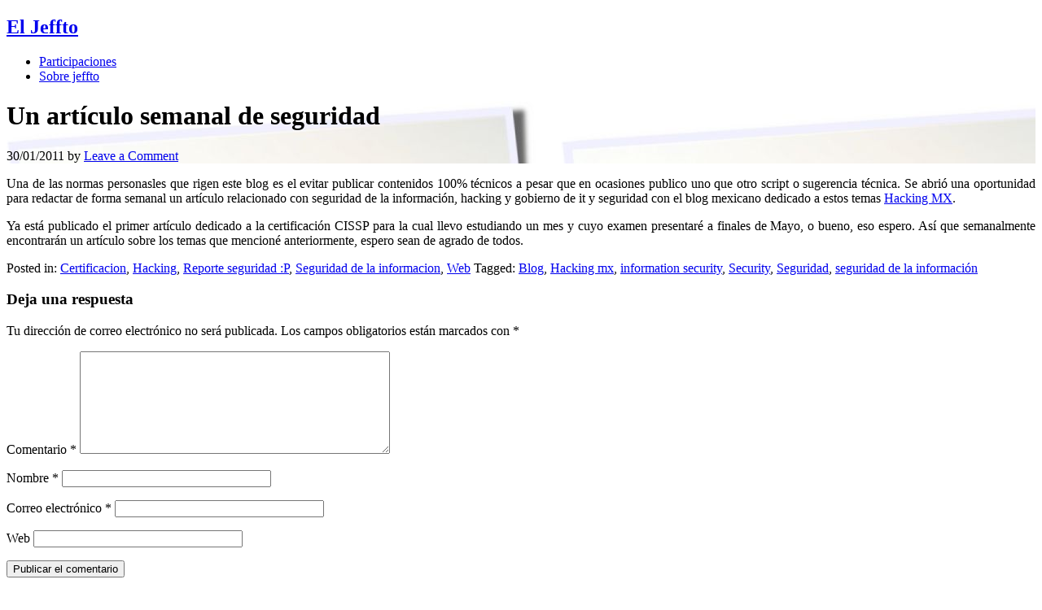

--- FILE ---
content_type: text/html; charset=UTF-8
request_url: https://eljeffto.com/?p=986
body_size: 10223
content:
<!DOCTYPE html>
<html lang="es">
<head>
<meta charset="UTF-8">
<link rel="profile" href="https://gmpg.org/xfn/11">
<title>Un artículo semanal de seguridad &#8211; El Jeffto</title>
<meta name='robots' content='max-image-preview:large' />
	<style>img:is([sizes="auto" i], [sizes^="auto," i]) { contain-intrinsic-size: 3000px 1500px }</style>
	<meta name="viewport" content="width=device-width" />

<link rel='dns-prefetch' href='//fonts.googleapis.com' />
<link rel="alternate" type="application/rss+xml" title="El Jeffto &raquo; Feed" href="https://eljeffto.com/?feed=rss2" />
<link rel="alternate" type="application/rss+xml" title="El Jeffto &raquo; Feed de los comentarios" href="https://eljeffto.com/?feed=comments-rss2" />
<link rel="alternate" type="application/rss+xml" title="El Jeffto &raquo; Comentario Un artículo semanal de seguridad del feed" href="https://eljeffto.com/?feed=rss2&#038;p=986" />
<script type="text/javascript">
/* <![CDATA[ */
window._wpemojiSettings = {"baseUrl":"https:\/\/s.w.org\/images\/core\/emoji\/16.0.1\/72x72\/","ext":".png","svgUrl":"https:\/\/s.w.org\/images\/core\/emoji\/16.0.1\/svg\/","svgExt":".svg","source":{"concatemoji":"https:\/\/eljeffto.com\/wp-includes\/js\/wp-emoji-release.min.js?ver=e0c41e7a912daa0129b8be9653d7bd17"}};
/*! This file is auto-generated */
!function(s,n){var o,i,e;function c(e){try{var t={supportTests:e,timestamp:(new Date).valueOf()};sessionStorage.setItem(o,JSON.stringify(t))}catch(e){}}function p(e,t,n){e.clearRect(0,0,e.canvas.width,e.canvas.height),e.fillText(t,0,0);var t=new Uint32Array(e.getImageData(0,0,e.canvas.width,e.canvas.height).data),a=(e.clearRect(0,0,e.canvas.width,e.canvas.height),e.fillText(n,0,0),new Uint32Array(e.getImageData(0,0,e.canvas.width,e.canvas.height).data));return t.every(function(e,t){return e===a[t]})}function u(e,t){e.clearRect(0,0,e.canvas.width,e.canvas.height),e.fillText(t,0,0);for(var n=e.getImageData(16,16,1,1),a=0;a<n.data.length;a++)if(0!==n.data[a])return!1;return!0}function f(e,t,n,a){switch(t){case"flag":return n(e,"\ud83c\udff3\ufe0f\u200d\u26a7\ufe0f","\ud83c\udff3\ufe0f\u200b\u26a7\ufe0f")?!1:!n(e,"\ud83c\udde8\ud83c\uddf6","\ud83c\udde8\u200b\ud83c\uddf6")&&!n(e,"\ud83c\udff4\udb40\udc67\udb40\udc62\udb40\udc65\udb40\udc6e\udb40\udc67\udb40\udc7f","\ud83c\udff4\u200b\udb40\udc67\u200b\udb40\udc62\u200b\udb40\udc65\u200b\udb40\udc6e\u200b\udb40\udc67\u200b\udb40\udc7f");case"emoji":return!a(e,"\ud83e\udedf")}return!1}function g(e,t,n,a){var r="undefined"!=typeof WorkerGlobalScope&&self instanceof WorkerGlobalScope?new OffscreenCanvas(300,150):s.createElement("canvas"),o=r.getContext("2d",{willReadFrequently:!0}),i=(o.textBaseline="top",o.font="600 32px Arial",{});return e.forEach(function(e){i[e]=t(o,e,n,a)}),i}function t(e){var t=s.createElement("script");t.src=e,t.defer=!0,s.head.appendChild(t)}"undefined"!=typeof Promise&&(o="wpEmojiSettingsSupports",i=["flag","emoji"],n.supports={everything:!0,everythingExceptFlag:!0},e=new Promise(function(e){s.addEventListener("DOMContentLoaded",e,{once:!0})}),new Promise(function(t){var n=function(){try{var e=JSON.parse(sessionStorage.getItem(o));if("object"==typeof e&&"number"==typeof e.timestamp&&(new Date).valueOf()<e.timestamp+604800&&"object"==typeof e.supportTests)return e.supportTests}catch(e){}return null}();if(!n){if("undefined"!=typeof Worker&&"undefined"!=typeof OffscreenCanvas&&"undefined"!=typeof URL&&URL.createObjectURL&&"undefined"!=typeof Blob)try{var e="postMessage("+g.toString()+"("+[JSON.stringify(i),f.toString(),p.toString(),u.toString()].join(",")+"));",a=new Blob([e],{type:"text/javascript"}),r=new Worker(URL.createObjectURL(a),{name:"wpTestEmojiSupports"});return void(r.onmessage=function(e){c(n=e.data),r.terminate(),t(n)})}catch(e){}c(n=g(i,f,p,u))}t(n)}).then(function(e){for(var t in e)n.supports[t]=e[t],n.supports.everything=n.supports.everything&&n.supports[t],"flag"!==t&&(n.supports.everythingExceptFlag=n.supports.everythingExceptFlag&&n.supports[t]);n.supports.everythingExceptFlag=n.supports.everythingExceptFlag&&!n.supports.flag,n.DOMReady=!1,n.readyCallback=function(){n.DOMReady=!0}}).then(function(){return e}).then(function(){var e;n.supports.everything||(n.readyCallback(),(e=n.source||{}).concatemoji?t(e.concatemoji):e.wpemoji&&e.twemoji&&(t(e.twemoji),t(e.wpemoji)))}))}((window,document),window._wpemojiSettings);
/* ]]> */
</script>
<style id='wp-emoji-styles-inline-css' type='text/css'>

	img.wp-smiley, img.emoji {
		display: inline !important;
		border: none !important;
		box-shadow: none !important;
		height: 1em !important;
		width: 1em !important;
		margin: 0 0.07em !important;
		vertical-align: -0.1em !important;
		background: none !important;
		padding: 0 !important;
	}
</style>
<link rel='stylesheet' id='wp-block-library-css' href='https://eljeffto.com/wp-includes/css/dist/block-library/style.min.css?ver=e0c41e7a912daa0129b8be9653d7bd17' type='text/css' media='all' />
<style id='classic-theme-styles-inline-css' type='text/css'>
/*! This file is auto-generated */
.wp-block-button__link{color:#fff;background-color:#32373c;border-radius:9999px;box-shadow:none;text-decoration:none;padding:calc(.667em + 2px) calc(1.333em + 2px);font-size:1.125em}.wp-block-file__button{background:#32373c;color:#fff;text-decoration:none}
</style>
<style id='global-styles-inline-css' type='text/css'>
:root{--wp--preset--aspect-ratio--square: 1;--wp--preset--aspect-ratio--4-3: 4/3;--wp--preset--aspect-ratio--3-4: 3/4;--wp--preset--aspect-ratio--3-2: 3/2;--wp--preset--aspect-ratio--2-3: 2/3;--wp--preset--aspect-ratio--16-9: 16/9;--wp--preset--aspect-ratio--9-16: 9/16;--wp--preset--color--black: #000000;--wp--preset--color--cyan-bluish-gray: #abb8c3;--wp--preset--color--white: #ffffff;--wp--preset--color--pale-pink: #f78da7;--wp--preset--color--vivid-red: #cf2e2e;--wp--preset--color--luminous-vivid-orange: #ff6900;--wp--preset--color--luminous-vivid-amber: #fcb900;--wp--preset--color--light-green-cyan: #7bdcb5;--wp--preset--color--vivid-green-cyan: #00d084;--wp--preset--color--pale-cyan-blue: #8ed1fc;--wp--preset--color--vivid-cyan-blue: #0693e3;--wp--preset--color--vivid-purple: #9b51e0;--wp--preset--gradient--vivid-cyan-blue-to-vivid-purple: linear-gradient(135deg,rgba(6,147,227,1) 0%,rgb(155,81,224) 100%);--wp--preset--gradient--light-green-cyan-to-vivid-green-cyan: linear-gradient(135deg,rgb(122,220,180) 0%,rgb(0,208,130) 100%);--wp--preset--gradient--luminous-vivid-amber-to-luminous-vivid-orange: linear-gradient(135deg,rgba(252,185,0,1) 0%,rgba(255,105,0,1) 100%);--wp--preset--gradient--luminous-vivid-orange-to-vivid-red: linear-gradient(135deg,rgba(255,105,0,1) 0%,rgb(207,46,46) 100%);--wp--preset--gradient--very-light-gray-to-cyan-bluish-gray: linear-gradient(135deg,rgb(238,238,238) 0%,rgb(169,184,195) 100%);--wp--preset--gradient--cool-to-warm-spectrum: linear-gradient(135deg,rgb(74,234,220) 0%,rgb(151,120,209) 20%,rgb(207,42,186) 40%,rgb(238,44,130) 60%,rgb(251,105,98) 80%,rgb(254,248,76) 100%);--wp--preset--gradient--blush-light-purple: linear-gradient(135deg,rgb(255,206,236) 0%,rgb(152,150,240) 100%);--wp--preset--gradient--blush-bordeaux: linear-gradient(135deg,rgb(254,205,165) 0%,rgb(254,45,45) 50%,rgb(107,0,62) 100%);--wp--preset--gradient--luminous-dusk: linear-gradient(135deg,rgb(255,203,112) 0%,rgb(199,81,192) 50%,rgb(65,88,208) 100%);--wp--preset--gradient--pale-ocean: linear-gradient(135deg,rgb(255,245,203) 0%,rgb(182,227,212) 50%,rgb(51,167,181) 100%);--wp--preset--gradient--electric-grass: linear-gradient(135deg,rgb(202,248,128) 0%,rgb(113,206,126) 100%);--wp--preset--gradient--midnight: linear-gradient(135deg,rgb(2,3,129) 0%,rgb(40,116,252) 100%);--wp--preset--font-size--small: 13px;--wp--preset--font-size--medium: 20px;--wp--preset--font-size--large: 36px;--wp--preset--font-size--x-large: 42px;--wp--preset--spacing--20: 0.44rem;--wp--preset--spacing--30: 0.67rem;--wp--preset--spacing--40: 1rem;--wp--preset--spacing--50: 1.5rem;--wp--preset--spacing--60: 2.25rem;--wp--preset--spacing--70: 3.38rem;--wp--preset--spacing--80: 5.06rem;--wp--preset--shadow--natural: 6px 6px 9px rgba(0, 0, 0, 0.2);--wp--preset--shadow--deep: 12px 12px 50px rgba(0, 0, 0, 0.4);--wp--preset--shadow--sharp: 6px 6px 0px rgba(0, 0, 0, 0.2);--wp--preset--shadow--outlined: 6px 6px 0px -3px rgba(255, 255, 255, 1), 6px 6px rgba(0, 0, 0, 1);--wp--preset--shadow--crisp: 6px 6px 0px rgba(0, 0, 0, 1);}:where(.is-layout-flex){gap: 0.5em;}:where(.is-layout-grid){gap: 0.5em;}body .is-layout-flex{display: flex;}.is-layout-flex{flex-wrap: wrap;align-items: center;}.is-layout-flex > :is(*, div){margin: 0;}body .is-layout-grid{display: grid;}.is-layout-grid > :is(*, div){margin: 0;}:where(.wp-block-columns.is-layout-flex){gap: 2em;}:where(.wp-block-columns.is-layout-grid){gap: 2em;}:where(.wp-block-post-template.is-layout-flex){gap: 1.25em;}:where(.wp-block-post-template.is-layout-grid){gap: 1.25em;}.has-black-color{color: var(--wp--preset--color--black) !important;}.has-cyan-bluish-gray-color{color: var(--wp--preset--color--cyan-bluish-gray) !important;}.has-white-color{color: var(--wp--preset--color--white) !important;}.has-pale-pink-color{color: var(--wp--preset--color--pale-pink) !important;}.has-vivid-red-color{color: var(--wp--preset--color--vivid-red) !important;}.has-luminous-vivid-orange-color{color: var(--wp--preset--color--luminous-vivid-orange) !important;}.has-luminous-vivid-amber-color{color: var(--wp--preset--color--luminous-vivid-amber) !important;}.has-light-green-cyan-color{color: var(--wp--preset--color--light-green-cyan) !important;}.has-vivid-green-cyan-color{color: var(--wp--preset--color--vivid-green-cyan) !important;}.has-pale-cyan-blue-color{color: var(--wp--preset--color--pale-cyan-blue) !important;}.has-vivid-cyan-blue-color{color: var(--wp--preset--color--vivid-cyan-blue) !important;}.has-vivid-purple-color{color: var(--wp--preset--color--vivid-purple) !important;}.has-black-background-color{background-color: var(--wp--preset--color--black) !important;}.has-cyan-bluish-gray-background-color{background-color: var(--wp--preset--color--cyan-bluish-gray) !important;}.has-white-background-color{background-color: var(--wp--preset--color--white) !important;}.has-pale-pink-background-color{background-color: var(--wp--preset--color--pale-pink) !important;}.has-vivid-red-background-color{background-color: var(--wp--preset--color--vivid-red) !important;}.has-luminous-vivid-orange-background-color{background-color: var(--wp--preset--color--luminous-vivid-orange) !important;}.has-luminous-vivid-amber-background-color{background-color: var(--wp--preset--color--luminous-vivid-amber) !important;}.has-light-green-cyan-background-color{background-color: var(--wp--preset--color--light-green-cyan) !important;}.has-vivid-green-cyan-background-color{background-color: var(--wp--preset--color--vivid-green-cyan) !important;}.has-pale-cyan-blue-background-color{background-color: var(--wp--preset--color--pale-cyan-blue) !important;}.has-vivid-cyan-blue-background-color{background-color: var(--wp--preset--color--vivid-cyan-blue) !important;}.has-vivid-purple-background-color{background-color: var(--wp--preset--color--vivid-purple) !important;}.has-black-border-color{border-color: var(--wp--preset--color--black) !important;}.has-cyan-bluish-gray-border-color{border-color: var(--wp--preset--color--cyan-bluish-gray) !important;}.has-white-border-color{border-color: var(--wp--preset--color--white) !important;}.has-pale-pink-border-color{border-color: var(--wp--preset--color--pale-pink) !important;}.has-vivid-red-border-color{border-color: var(--wp--preset--color--vivid-red) !important;}.has-luminous-vivid-orange-border-color{border-color: var(--wp--preset--color--luminous-vivid-orange) !important;}.has-luminous-vivid-amber-border-color{border-color: var(--wp--preset--color--luminous-vivid-amber) !important;}.has-light-green-cyan-border-color{border-color: var(--wp--preset--color--light-green-cyan) !important;}.has-vivid-green-cyan-border-color{border-color: var(--wp--preset--color--vivid-green-cyan) !important;}.has-pale-cyan-blue-border-color{border-color: var(--wp--preset--color--pale-cyan-blue) !important;}.has-vivid-cyan-blue-border-color{border-color: var(--wp--preset--color--vivid-cyan-blue) !important;}.has-vivid-purple-border-color{border-color: var(--wp--preset--color--vivid-purple) !important;}.has-vivid-cyan-blue-to-vivid-purple-gradient-background{background: var(--wp--preset--gradient--vivid-cyan-blue-to-vivid-purple) !important;}.has-light-green-cyan-to-vivid-green-cyan-gradient-background{background: var(--wp--preset--gradient--light-green-cyan-to-vivid-green-cyan) !important;}.has-luminous-vivid-amber-to-luminous-vivid-orange-gradient-background{background: var(--wp--preset--gradient--luminous-vivid-amber-to-luminous-vivid-orange) !important;}.has-luminous-vivid-orange-to-vivid-red-gradient-background{background: var(--wp--preset--gradient--luminous-vivid-orange-to-vivid-red) !important;}.has-very-light-gray-to-cyan-bluish-gray-gradient-background{background: var(--wp--preset--gradient--very-light-gray-to-cyan-bluish-gray) !important;}.has-cool-to-warm-spectrum-gradient-background{background: var(--wp--preset--gradient--cool-to-warm-spectrum) !important;}.has-blush-light-purple-gradient-background{background: var(--wp--preset--gradient--blush-light-purple) !important;}.has-blush-bordeaux-gradient-background{background: var(--wp--preset--gradient--blush-bordeaux) !important;}.has-luminous-dusk-gradient-background{background: var(--wp--preset--gradient--luminous-dusk) !important;}.has-pale-ocean-gradient-background{background: var(--wp--preset--gradient--pale-ocean) !important;}.has-electric-grass-gradient-background{background: var(--wp--preset--gradient--electric-grass) !important;}.has-midnight-gradient-background{background: var(--wp--preset--gradient--midnight) !important;}.has-small-font-size{font-size: var(--wp--preset--font-size--small) !important;}.has-medium-font-size{font-size: var(--wp--preset--font-size--medium) !important;}.has-large-font-size{font-size: var(--wp--preset--font-size--large) !important;}.has-x-large-font-size{font-size: var(--wp--preset--font-size--x-large) !important;}
:where(.wp-block-post-template.is-layout-flex){gap: 1.25em;}:where(.wp-block-post-template.is-layout-grid){gap: 1.25em;}
:where(.wp-block-columns.is-layout-flex){gap: 2em;}:where(.wp-block-columns.is-layout-grid){gap: 2em;}
:root :where(.wp-block-pullquote){font-size: 1.5em;line-height: 1.6;}
</style>
<link rel='stylesheet' id='omega-style-css' href='https://eljeffto.com/wp-content/themes/delicious/style.css?ver=e0c41e7a912daa0129b8be9653d7bd17' type='text/css' media='all' />
<link rel='stylesheet' id='google-fonts-css' href='//fonts.googleapis.com/css?family=Pacifico:400|Merriweather:400' type='text/css' media='all' />
<script type="text/javascript" src="https://eljeffto.com/wp-includes/js/jquery/jquery.min.js?ver=3.7.1" id="jquery-core-js"></script>
<script type="text/javascript" src="https://eljeffto.com/wp-includes/js/jquery/jquery-migrate.min.js?ver=3.4.1" id="jquery-migrate-js"></script>
<script type="text/javascript" src="https://eljeffto.com/wp-content/themes/delicious/js/parallax.js?ver=e0c41e7a912daa0129b8be9653d7bd17" id="delicious-parallax-js"></script>
<script type="text/javascript" src="https://eljeffto.com/wp-content/themes/delicious/js/init.js?ver=e0c41e7a912daa0129b8be9653d7bd17" id="delicious-init-js"></script>
<link rel="https://api.w.org/" href="https://eljeffto.com/index.php?rest_route=/" /><link rel="alternate" title="JSON" type="application/json" href="https://eljeffto.com/index.php?rest_route=/wp/v2/posts/986" /><link rel="canonical" href="https://eljeffto.com/?p=986" />
<link rel="alternate" title="oEmbed (JSON)" type="application/json+oembed" href="https://eljeffto.com/index.php?rest_route=%2Foembed%2F1.0%2Fembed&#038;url=https%3A%2F%2Feljeffto.com%2F%3Fp%3D986" />
<link rel="alternate" title="oEmbed (XML)" type="text/xml+oembed" href="https://eljeffto.com/index.php?rest_route=%2Foembed%2F1.0%2Fembed&#038;url=https%3A%2F%2Feljeffto.com%2F%3Fp%3D986&#038;format=xml" />
	<!--[if lt IE 9]>
	<script src="https://eljeffto.com/wp-content/themes/omega/js/html5.js" type="text/javascript"></script>
	<![endif]-->

<style type="text/css" id="custom-css"></style>
</head>
<body data-rsssl=1 class="wordpress ltr child-theme y2026 m01 d18 h07 sunday logged-out custom-header singular singular-post singular-post-986" dir="ltr" itemscope="itemscope" itemtype="http://schema.org/WebPage">
<div class="site-container">
	<header id="header" class="site-header" role="banner" itemscope="itemscope" itemtype="http://schema.org/WPHeader"><div class="wrap"><div class="title-area"><h2 class="site-title" itemprop="headline"><a href="https://eljeffto.com" title="El Jeffto" rel="home">El Jeffto</a></h2></div><nav id="navigation" class="nav-primary" role="navigation" itemscope="itemscope" itemtype="http://schema.org/SiteNavigationElement">	
	<div class="wrap"><a href="#" id="menu-icon" class="menu-icon"><span></span></a><ul class="menu omega-nav-menu menu-primary"><li class="page_item page-item-165"><a href="https://eljeffto.com/?page_id=165">Participaciones</a></li><li class="page_item page-item-163"><a href="https://eljeffto.com/?page_id=163">Sobre jeffto</a></li></ul></div></nav><!-- .nav-primary --></div></header><!-- .site-header -->	<div class="banner" style="background-image:url(https://eljeffto.com/wp-content/uploads/2010/06/seguridad_informatica1.jpg)">
		<div class="filter">
			<div class="wrap">
				<h1 class='banner-title'>Un artículo semanal de seguridad</h1><div class="entry-meta">
	<time class="entry-time" datetime="2011-01-30T07:09:36-05:00" itemprop="datePublished" title="domingo, enero 30, 2011, 7:09 am">30/01/2011</time>
	<span class="entry-author" itemprop="author" itemscope="itemscope" itemtype="http://schema.org/Person">by </span>	
	<span class="entry-comments-link"><a href="https://eljeffto.com/?p=986#respond">Leave a Comment</a></span>	</div><!-- .entry-meta -->			</div><!-- .wrap -->
		</div>
  	</div><!-- .banner -->
  		<div class="site-inner">
		<div class="wrap"><main class="content" id="content" role="main" itemprop="mainEntityOfPage" itemscope="itemscope" itemtype="http://schema.org/Blog">
			<article id="post-986" class="entry post publish author-jeffto post-986 format-standard has-post-thumbnail category-certificacion category-hacking category-reporte-seguridad-p category-seguridad-de-la-informacion category-web post_tag-blog post_tag-hacking-mx post_tag-information-security post_tag-security post_tag-seguridad post_tag-seguridad-de-la-informacion-2" itemscope="itemscope" itemtype="http://schema.org/BlogPosting" itemprop="blogPost"><div class="entry-wrap">
			<header class="entry-header"></header><!-- .entry-header -->	
	<div class="entry-content" itemprop="articleBody">
<p style="text-align: justify;">Una de las normas personasles que rigen este blog es el evitar publicar contenidos 100% técnicos a pesar que en ocasiones publico uno que otro script o sugerencia técnica. Se abrió una oportunidad para redactar de forma semanal un artículo relacionado con seguridad de la información, hacking y gobierno de it y seguridad con el blog mexicano dedicado a estos temas <a title="Hacking MX" href="http://hacking.mx" target="_blank">Hacking MX</a>.</p>
<p style="text-align: justify;">Ya está publicado el primer artículo dedicado a la certificación CISSP para la cual llevo estudiando un mes y cuyo examen presentaré a finales de Mayo, o bueno, eso espero. Así que semanalmente encontrarán un artículo sobre los temas que mencioné anteriormente, espero sean de agrado de todos.</p>
	
	</div>
<footer class="entry-footer"><div class="entry-meta">
	<span class="entry-terms category" itemprop="articleSection">Posted in: <a href="https://eljeffto.com/?cat=343" rel="tag">Certificacion</a>, <a href="https://eljeffto.com/?cat=439" rel="tag">Hacking</a>, <a href="https://eljeffto.com/?cat=25" rel="tag">Reporte seguridad :P</a>, <a href="https://eljeffto.com/?cat=362" rel="tag">Seguridad de la informacion</a>, <a href="https://eljeffto.com/?cat=31" rel="tag">Web</a></span>	<span class="entry-terms post_tag" itemprop="keywords">Tagged: <a href="https://eljeffto.com/?tag=blog" rel="tag">Blog</a>, <a href="https://eljeffto.com/?tag=hacking-mx" rel="tag">Hacking mx</a>, <a href="https://eljeffto.com/?tag=information-security" rel="tag">information security</a>, <a href="https://eljeffto.com/?tag=security" rel="tag">Security</a>, <a href="https://eljeffto.com/?tag=seguridad" rel="tag">Seguridad</a>, <a href="https://eljeffto.com/?tag=seguridad-de-la-informacion-2" rel="tag">seguridad de la información</a></span>		
</div></footer>		</div></article>				
	<div id="comments" class="entry-comments">
	</div><!-- #comments -->
	<div id="respond" class="comment-respond">
		<h3 id="reply-title" class="comment-reply-title">Deja una respuesta</h3><form action="https://eljeffto.com/wp-comments-post.php" method="post" id="commentform" class="comment-form"><p class="comment-notes"><span id="email-notes">Tu dirección de correo electrónico no será publicada.</span> <span class="required-field-message">Los campos obligatorios están marcados con <span class="required">*</span></span></p><p class="comment-form-comment"><label for="comment">Comentario <span class="required">*</span></label> <textarea id="comment" name="comment" cols="45" rows="8" maxlength="65525" required></textarea></p><p class="comment-form-author"><label for="author">Nombre <span class="required">*</span></label> <input id="author" name="author" type="text" value="" size="30" maxlength="245" autocomplete="name" required /></p>
<p class="comment-form-email"><label for="email">Correo electrónico <span class="required">*</span></label> <input id="email" name="email" type="email" value="" size="30" maxlength="100" aria-describedby="email-notes" autocomplete="email" required /></p>
<p class="comment-form-url"><label for="url">Web</label> <input id="url" name="url" type="url" value="" size="30" maxlength="200" autocomplete="url" /></p>
<p class="form-submit"><input name="submit" type="submit" id="submit" class="submit" value="Publicar el comentario" /> <input type='hidden' name='comment_post_ID' value='986' id='comment_post_ID' />
<input type='hidden' name='comment_parent' id='comment_parent' value='0' />
</p><p style="display: none;"><input type="hidden" id="akismet_comment_nonce" name="akismet_comment_nonce" value="989d4d5376" /></p><p style="display: none !important;" class="akismet-fields-container" data-prefix="ak_"><label>&#916;<textarea name="ak_hp_textarea" cols="45" rows="8" maxlength="100"></textarea></label><input type="hidden" id="ak_js_1" name="ak_js" value="0"/><script>document.getElementById( "ak_js_1" ).setAttribute( "value", ( new Date() ).getTime() );</script></p></form>	</div><!-- #respond -->
	<p class="akismet_comment_form_privacy_notice">Este sitio usa Akismet para reducir el spam. <a href="https://akismet.com/privacy/" target="_blank" rel="nofollow noopener"> Aprende cómo se procesan los datos de tus comentarios.</a></p></main><!-- .content -->
			
	<aside id="sidebar" class="sidebar sidebar-primary widget-area" role="complementary" itemscope itemtype="http://schema.org/WPSideBar">	
				<section id="archives-2" class="widget widget-1 even widget-first widget_archive"><div class="widget-wrap"><h4 class="widget-title">El historico</h4>		<label class="screen-reader-text" for="archives-dropdown-2">El historico</label>
		<select id="archives-dropdown-2" name="archive-dropdown">
			
			<option value="">Elegir el mes</option>
				<option value='https://eljeffto.com/?m=202507'> julio 2025 &nbsp;(1)</option>
	<option value='https://eljeffto.com/?m=202406'> junio 2024 &nbsp;(1)</option>
	<option value='https://eljeffto.com/?m=202405'> mayo 2024 &nbsp;(1)</option>
	<option value='https://eljeffto.com/?m=202304'> abril 2023 &nbsp;(1)</option>
	<option value='https://eljeffto.com/?m=202106'> junio 2021 &nbsp;(1)</option>
	<option value='https://eljeffto.com/?m=202104'> abril 2021 &nbsp;(1)</option>
	<option value='https://eljeffto.com/?m=201811'> noviembre 2018 &nbsp;(1)</option>
	<option value='https://eljeffto.com/?m=201709'> septiembre 2017 &nbsp;(1)</option>
	<option value='https://eljeffto.com/?m=201706'> junio 2017 &nbsp;(2)</option>
	<option value='https://eljeffto.com/?m=201608'> agosto 2016 &nbsp;(1)</option>
	<option value='https://eljeffto.com/?m=201509'> septiembre 2015 &nbsp;(1)</option>
	<option value='https://eljeffto.com/?m=201507'> julio 2015 &nbsp;(2)</option>
	<option value='https://eljeffto.com/?m=201505'> mayo 2015 &nbsp;(1)</option>
	<option value='https://eljeffto.com/?m=201412'> diciembre 2014 &nbsp;(1)</option>
	<option value='https://eljeffto.com/?m=201411'> noviembre 2014 &nbsp;(1)</option>
	<option value='https://eljeffto.com/?m=201407'> julio 2014 &nbsp;(2)</option>
	<option value='https://eljeffto.com/?m=201402'> febrero 2014 &nbsp;(2)</option>
	<option value='https://eljeffto.com/?m=201401'> enero 2014 &nbsp;(1)</option>
	<option value='https://eljeffto.com/?m=201312'> diciembre 2013 &nbsp;(2)</option>
	<option value='https://eljeffto.com/?m=201306'> junio 2013 &nbsp;(1)</option>
	<option value='https://eljeffto.com/?m=201305'> mayo 2013 &nbsp;(4)</option>
	<option value='https://eljeffto.com/?m=201304'> abril 2013 &nbsp;(1)</option>
	<option value='https://eljeffto.com/?m=201303'> marzo 2013 &nbsp;(2)</option>
	<option value='https://eljeffto.com/?m=201301'> enero 2013 &nbsp;(1)</option>
	<option value='https://eljeffto.com/?m=201212'> diciembre 2012 &nbsp;(1)</option>
	<option value='https://eljeffto.com/?m=201211'> noviembre 2012 &nbsp;(2)</option>
	<option value='https://eljeffto.com/?m=201210'> octubre 2012 &nbsp;(2)</option>
	<option value='https://eljeffto.com/?m=201205'> mayo 2012 &nbsp;(1)</option>
	<option value='https://eljeffto.com/?m=201202'> febrero 2012 &nbsp;(2)</option>
	<option value='https://eljeffto.com/?m=201201'> enero 2012 &nbsp;(1)</option>
	<option value='https://eljeffto.com/?m=201112'> diciembre 2011 &nbsp;(1)</option>
	<option value='https://eljeffto.com/?m=201111'> noviembre 2011 &nbsp;(1)</option>
	<option value='https://eljeffto.com/?m=201110'> octubre 2011 &nbsp;(2)</option>
	<option value='https://eljeffto.com/?m=201109'> septiembre 2011 &nbsp;(1)</option>
	<option value='https://eljeffto.com/?m=201108'> agosto 2011 &nbsp;(1)</option>
	<option value='https://eljeffto.com/?m=201106'> junio 2011 &nbsp;(1)</option>
	<option value='https://eljeffto.com/?m=201104'> abril 2011 &nbsp;(2)</option>
	<option value='https://eljeffto.com/?m=201102'> febrero 2011 &nbsp;(1)</option>
	<option value='https://eljeffto.com/?m=201101'> enero 2011 &nbsp;(1)</option>
	<option value='https://eljeffto.com/?m=201012'> diciembre 2010 &nbsp;(3)</option>
	<option value='https://eljeffto.com/?m=201011'> noviembre 2010 &nbsp;(3)</option>
	<option value='https://eljeffto.com/?m=201010'> octubre 2010 &nbsp;(4)</option>
	<option value='https://eljeffto.com/?m=201009'> septiembre 2010 &nbsp;(1)</option>
	<option value='https://eljeffto.com/?m=201008'> agosto 2010 &nbsp;(5)</option>
	<option value='https://eljeffto.com/?m=201007'> julio 2010 &nbsp;(5)</option>
	<option value='https://eljeffto.com/?m=201006'> junio 2010 &nbsp;(5)</option>
	<option value='https://eljeffto.com/?m=201005'> mayo 2010 &nbsp;(3)</option>
	<option value='https://eljeffto.com/?m=201004'> abril 2010 &nbsp;(14)</option>
	<option value='https://eljeffto.com/?m=201003'> marzo 2010 &nbsp;(3)</option>
	<option value='https://eljeffto.com/?m=201002'> febrero 2010 &nbsp;(1)</option>
	<option value='https://eljeffto.com/?m=201001'> enero 2010 &nbsp;(4)</option>
	<option value='https://eljeffto.com/?m=200912'> diciembre 2009 &nbsp;(10)</option>
	<option value='https://eljeffto.com/?m=200911'> noviembre 2009 &nbsp;(9)</option>
	<option value='https://eljeffto.com/?m=200910'> octubre 2009 &nbsp;(1)</option>
	<option value='https://eljeffto.com/?m=200909'> septiembre 2009 &nbsp;(4)</option>
	<option value='https://eljeffto.com/?m=200908'> agosto 2009 &nbsp;(3)</option>
	<option value='https://eljeffto.com/?m=200907'> julio 2009 &nbsp;(10)</option>
	<option value='https://eljeffto.com/?m=200906'> junio 2009 &nbsp;(5)</option>
	<option value='https://eljeffto.com/?m=200905'> mayo 2009 &nbsp;(2)</option>
	<option value='https://eljeffto.com/?m=200904'> abril 2009 &nbsp;(4)</option>
	<option value='https://eljeffto.com/?m=200903'> marzo 2009 &nbsp;(3)</option>
	<option value='https://eljeffto.com/?m=200902'> febrero 2009 &nbsp;(6)</option>
	<option value='https://eljeffto.com/?m=200901'> enero 2009 &nbsp;(1)</option>
	<option value='https://eljeffto.com/?m=200812'> diciembre 2008 &nbsp;(2)</option>
	<option value='https://eljeffto.com/?m=200811'> noviembre 2008 &nbsp;(4)</option>
	<option value='https://eljeffto.com/?m=200810'> octubre 2008 &nbsp;(4)</option>
	<option value='https://eljeffto.com/?m=200809'> septiembre 2008 &nbsp;(10)</option>
	<option value='https://eljeffto.com/?m=200808'> agosto 2008 &nbsp;(9)</option>
	<option value='https://eljeffto.com/?m=200807'> julio 2008 &nbsp;(6)</option>
	<option value='https://eljeffto.com/?m=200806'> junio 2008 &nbsp;(19)</option>
	<option value='https://eljeffto.com/?m=200805'> mayo 2008 &nbsp;(7)</option>
	<option value='https://eljeffto.com/?m=200804'> abril 2008 &nbsp;(9)</option>
	<option value='https://eljeffto.com/?m=200803'> marzo 2008 &nbsp;(8)</option>
	<option value='https://eljeffto.com/?m=200802'> febrero 2008 &nbsp;(2)</option>
	<option value='https://eljeffto.com/?m=200801'> enero 2008 &nbsp;(9)</option>
	<option value='https://eljeffto.com/?m=200712'> diciembre 2007 &nbsp;(7)</option>
	<option value='https://eljeffto.com/?m=200711'> noviembre 2007 &nbsp;(8)</option>
	<option value='https://eljeffto.com/?m=200710'> octubre 2007 &nbsp;(12)</option>
	<option value='https://eljeffto.com/?m=200709'> septiembre 2007 &nbsp;(6)</option>
	<option value='https://eljeffto.com/?m=200708'> agosto 2007 &nbsp;(9)</option>
	<option value='https://eljeffto.com/?m=200707'> julio 2007 &nbsp;(9)</option>
	<option value='https://eljeffto.com/?m=200706'> junio 2007 &nbsp;(8)</option>
	<option value='https://eljeffto.com/?m=200705'> mayo 2007 &nbsp;(9)</option>
	<option value='https://eljeffto.com/?m=200704'> abril 2007 &nbsp;(8)</option>
	<option value='https://eljeffto.com/?m=200703'> marzo 2007 &nbsp;(3)</option>
	<option value='https://eljeffto.com/?m=200702'> febrero 2007 &nbsp;(7)</option>
	<option value='https://eljeffto.com/?m=200701'> enero 2007 &nbsp;(5)</option>
	<option value='https://eljeffto.com/?m=200612'> diciembre 2006 &nbsp;(12)</option>
	<option value='https://eljeffto.com/?m=200611'> noviembre 2006 &nbsp;(3)</option>
	<option value='https://eljeffto.com/?m=200610'> octubre 2006 &nbsp;(3)</option>
	<option value='https://eljeffto.com/?m=200609'> septiembre 2006 &nbsp;(4)</option>
	<option value='https://eljeffto.com/?m=200608'> agosto 2006 &nbsp;(2)</option>
	<option value='https://eljeffto.com/?m=200607'> julio 2006 &nbsp;(5)</option>
	<option value='https://eljeffto.com/?m=200606'> junio 2006 &nbsp;(6)</option>
	<option value='https://eljeffto.com/?m=200605'> mayo 2006 &nbsp;(9)</option>
	<option value='https://eljeffto.com/?m=200604'> abril 2006 &nbsp;(3)</option>
	<option value='https://eljeffto.com/?m=200603'> marzo 2006 &nbsp;(3)</option>
	<option value='https://eljeffto.com/?m=200602'> febrero 2006 &nbsp;(1)</option>

		</select>

			<script type="text/javascript">
/* <![CDATA[ */

(function() {
	var dropdown = document.getElementById( "archives-dropdown-2" );
	function onSelectChange() {
		if ( dropdown.options[ dropdown.selectedIndex ].value !== '' ) {
			document.location.href = this.options[ this.selectedIndex ].value;
		}
	}
	dropdown.onchange = onSelectChange;
})();

/* ]]> */
</script>
</div></section><section id="text-333213742" class="widget widget-2 odd widget_text"><div class="widget-wrap"><h4 class="widget-title">Mis platos</h4>			<div class="textwidget"><p>Ver en <a href="https://instagram.com/eljeffto">Instagram</a></p>
</div>
		</div></section><section id="tag_cloud-2" class="widget widget-3 even widget_tag_cloud"><div class="widget-wrap"><h4 class="widget-title">Palabras clave</h4><div class="tagcloud"><a href="https://eljeffto.com/?tag=21" class="tag-cloud-link tag-link-35 tag-link-position-1" style="font-size: 10.739130434783pt;" aria-label="21 (5 elementos)">21</a>
<a href="https://eljeffto.com/?tag=2009" class="tag-cloud-link tag-link-254 tag-link-position-2" style="font-size: 14.086956521739pt;" aria-label="2009 (9 elementos)">2009</a>
<a href="https://eljeffto.com/?tag=aclibre" class="tag-cloud-link tag-link-569 tag-link-position-3" style="font-size: 14.695652173913pt;" aria-label="AClibre (10 elementos)">AClibre</a>
<a href="https://eljeffto.com/?tag=amigos" class="tag-cloud-link tag-link-571 tag-link-position-4" style="font-size: 8pt;" aria-label="Amigos (3 elementos)">Amigos</a>
<a href="https://eljeffto.com/?tag=atletismo" class="tag-cloud-link tag-link-59 tag-link-position-5" style="font-size: 8pt;" aria-label="Atletismo (3 elementos)">Atletismo</a>
<a href="https://eljeffto.com/?tag=big-tour" class="tag-cloud-link tag-link-302 tag-link-position-6" style="font-size: 14.695652173913pt;" aria-label="Big tour (10 elementos)">Big tour</a>
<a href="https://eljeffto.com/?tag=blog" class="tag-cloud-link tag-link-62 tag-link-position-7" style="font-size: 11.804347826087pt;" aria-label="Blog (6 elementos)">Blog</a>
<a href="https://eljeffto.com/?tag=bogota" class="tag-cloud-link tag-link-572 tag-link-position-8" style="font-size: 17.130434782609pt;" aria-label="Bogota (15 elementos)">Bogota</a>
<a href="https://eljeffto.com/?tag=bucaramanga" class="tag-cloud-link tag-link-66 tag-link-position-9" style="font-size: 8pt;" aria-label="Bucaramanga (3 elementos)">Bucaramanga</a>
<a href="https://eljeffto.com/?tag=campus-party" class="tag-cloud-link tag-link-573 tag-link-position-10" style="font-size: 21.086956521739pt;" aria-label="Campus Party (28 elementos)">Campus Party</a>
<a href="https://eljeffto.com/?tag=colombia" class="tag-cloud-link tag-link-74 tag-link-position-11" style="font-size: 20.630434782609pt;" aria-label="Colombia (26 elementos)">Colombia</a>
<a href="https://eljeffto.com/?tag=cultura-libre" class="tag-cloud-link tag-link-82 tag-link-position-12" style="font-size: 10.739130434783pt;" aria-label="Cultura Libre (5 elementos)">Cultura Libre</a>
<a href="https://eljeffto.com/?tag=deporte" class="tag-cloud-link tag-link-574 tag-link-position-13" style="font-size: 8pt;" aria-label="Deporte (3 elementos)">Deporte</a>
<a href="https://eljeffto.com/?tag=el-gran-tour" class="tag-cloud-link tag-link-329 tag-link-position-14" style="font-size: 9.5217391304348pt;" aria-label="El gran tour (4 elementos)">El gran tour</a>
<a href="https://eljeffto.com/?tag=engano" class="tag-cloud-link tag-link-100 tag-link-position-15" style="font-size: 8pt;" aria-label="engaño (3 elementos)">engaño</a>
<a href="https://eljeffto.com/?tag=essentia-libre" class="tag-cloud-link tag-link-106 tag-link-position-16" style="font-size: 9.5217391304348pt;" aria-label="Essentia Libre (4 elementos)">Essentia Libre</a>
<a href="https://eljeffto.com/?tag=flisol" class="tag-cloud-link tag-link-112 tag-link-position-17" style="font-size: 13.326086956522pt;" aria-label="FLISOL (8 elementos)">FLISOL</a>
<a href="https://eljeffto.com/?tag=gran-tour" class="tag-cloud-link tag-link-301 tag-link-position-18" style="font-size: 15.760869565217pt;" aria-label="Gran tour (12 elementos)">Gran tour</a>
<a href="https://eljeffto.com/?tag=hacking" class="tag-cloud-link tag-link-589 tag-link-position-19" style="font-size: 15.760869565217pt;" aria-label="Hacking (12 elementos)">Hacking</a>
<a href="https://eljeffto.com/?tag=iphone" class="tag-cloud-link tag-link-125 tag-link-position-20" style="font-size: 10.739130434783pt;" aria-label="iPhone (5 elementos)">iPhone</a>
<a href="https://eljeffto.com/?tag=jeffto" class="tag-cloud-link tag-link-130 tag-link-position-21" style="font-size: 10.739130434783pt;" aria-label="Jeffto (5 elementos)">Jeffto</a>
<a href="https://eljeffto.com/?tag=karate" class="tag-cloud-link tag-link-134 tag-link-position-22" style="font-size: 8pt;" aria-label="Karate (3 elementos)">Karate</a>
<a href="https://eljeffto.com/?tag=kde" class="tag-cloud-link tag-link-135 tag-link-position-23" style="font-size: 9.5217391304348pt;" aria-label="KDE (4 elementos)">KDE</a>
<a href="https://eljeffto.com/?tag=linux" class="tag-cloud-link tag-link-577 tag-link-position-24" style="font-size: 19.565217391304pt;" aria-label="Linux (22 elementos)">Linux</a>
<a href="https://eljeffto.com/?tag=mandriva" class="tag-cloud-link tag-link-212 tag-link-position-25" style="font-size: 10.739130434783pt;" aria-label="Mandriva (5 elementos)">Mandriva</a>
<a href="https://eljeffto.com/?tag=mrh" class="tag-cloud-link tag-link-148 tag-link-position-26" style="font-size: 9.5217391304348pt;" aria-label="Mr.H (4 elementos)">Mr.H</a>
<a href="https://eljeffto.com/?tag=musica" class="tag-cloud-link tag-link-578 tag-link-position-27" style="font-size: 8pt;" aria-label="Musica (3 elementos)">Musica</a>
<a href="https://eljeffto.com/?tag=mysql" class="tag-cloud-link tag-link-149 tag-link-position-28" style="font-size: 9.5217391304348pt;" aria-label="Mysql (4 elementos)">Mysql</a>
<a href="https://eljeffto.com/?tag=openapps" class="tag-cloud-link tag-link-157 tag-link-position-29" style="font-size: 15.304347826087pt;" aria-label="OpenApps (11 elementos)">OpenApps</a>
<a href="https://eljeffto.com/?tag=opensolaris" class="tag-cloud-link tag-link-579 tag-link-position-30" style="font-size: 14.695652173913pt;" aria-label="OpenSolaris (10 elementos)">OpenSolaris</a>
<a href="https://eljeffto.com/?tag=opensource" class="tag-cloud-link tag-link-161 tag-link-position-31" style="font-size: 11.804347826087pt;" aria-label="OpenSource (6 elementos)">OpenSource</a>
<a href="https://eljeffto.com/?tag=open-source" class="tag-cloud-link tag-link-269 tag-link-position-32" style="font-size: 9.5217391304348pt;" aria-label="Open Source (4 elementos)">Open Source</a>
<a href="https://eljeffto.com/?tag=padrino" class="tag-cloud-link tag-link-580 tag-link-position-33" style="font-size: 8pt;" aria-label="padrino (3 elementos)">padrino</a>
<a href="https://eljeffto.com/?tag=security" class="tag-cloud-link tag-link-181 tag-link-position-34" style="font-size: 16.826086956522pt;" aria-label="Security (14 elementos)">Security</a>
<a href="https://eljeffto.com/?tag=seguridad" class="tag-cloud-link tag-link-182 tag-link-position-35" style="font-size: 19.565217391304pt;" aria-label="Seguridad (22 elementos)">Seguridad</a>
<a href="https://eljeffto.com/?tag=seguridad-de-la-informacion-2" class="tag-cloud-link tag-link-469 tag-link-position-36" style="font-size: 12.565217391304pt;" aria-label="seguridad de la información (7 elementos)">seguridad de la información</a>
<a href="https://eljeffto.com/?tag=seguridad-informatica" class="tag-cloud-link tag-link-183 tag-link-position-37" style="font-size: 9.5217391304348pt;" aria-label="Seguridad informática (4 elementos)">Seguridad informática</a>
<a href="https://eljeffto.com/?tag=software-libre" class="tag-cloud-link tag-link-188 tag-link-position-38" style="font-size: 22pt;" aria-label="Software Libre (32 elementos)">Software Libre</a>
<a href="https://eljeffto.com/?tag=solaris" class="tag-cloud-link tag-link-297 tag-link-position-39" style="font-size: 10.739130434783pt;" aria-label="Solaris (5 elementos)">Solaris</a>
<a href="https://eljeffto.com/?tag=sun" class="tag-cloud-link tag-link-190 tag-link-position-40" style="font-size: 13.326086956522pt;" aria-label="Sun (8 elementos)">Sun</a>
<a href="https://eljeffto.com/?tag=sysadmin" class="tag-cloud-link tag-link-585 tag-link-position-41" style="font-size: 17.130434782609pt;" aria-label="sysadmin (15 elementos)">sysadmin</a>
<a href="https://eljeffto.com/?tag=technology" class="tag-cloud-link tag-link-266 tag-link-position-42" style="font-size: 12.565217391304pt;" aria-label="Technology (7 elementos)">Technology</a>
<a href="https://eljeffto.com/?tag=tecnologia" class="tag-cloud-link tag-link-581 tag-link-position-43" style="font-size: 17.586956521739pt;" aria-label="Tecnología (16 elementos)">Tecnología</a>
<a href="https://eljeffto.com/?tag=tesis" class="tag-cloud-link tag-link-196 tag-link-position-44" style="font-size: 8pt;" aria-label="Tesis (3 elementos)">Tesis</a>
<a href="https://eljeffto.com/?tag=the-big-tour" class="tag-cloud-link tag-link-328 tag-link-position-45" style="font-size: 10.739130434783pt;" aria-label="The big tour (5 elementos)">The big tour</a></div>
</div></section><section id="search-6" class="widget widget-4 odd widget-last widget_search"><div class="widget-wrap"><h4 class="widget-title">Buscar</h4><form role="search" method="get" class="search-form" action="https://eljeffto.com/">	
	<input type="search" class="search-field" placeholder="Search ..." value="" name="s" title="Search for:">	<input type="submit" class="search-submit" value="Search">
</form></div></section>		  	</aside><!-- .sidebar -->
</div>	</div><!-- .site-inner -->
	<footer id="footer" class="site-footer" role="contentinfo" itemscope="itemscope" itemtype="http://schema.org/WPFooter"><div class="wrap"><div class="footer-content footer-insert"><p class="copyright">Copyright &#169; 2026 El Jeffto.</p>

<p class="credit"><a class="child-link" href="https://themehall.com/delicious-culinary-wordpress-theme" title="Delicious WordPress Theme">Delicious</a> WordPress Theme by themehall.com</p></div></div></footer><!-- .site-footer --></div><!-- .site-container -->
<script type="text/javascript" src="https://eljeffto.com/wp-content/themes/delicious/js/menu.js?ver=1.0.0" id="delicious-menu-js"></script>
<script defer type="text/javascript" src="https://eljeffto.com/wp-content/plugins/akismet/_inc/akismet-frontend.js?ver=1753794160" id="akismet-frontend-js"></script>
</body>
</html>